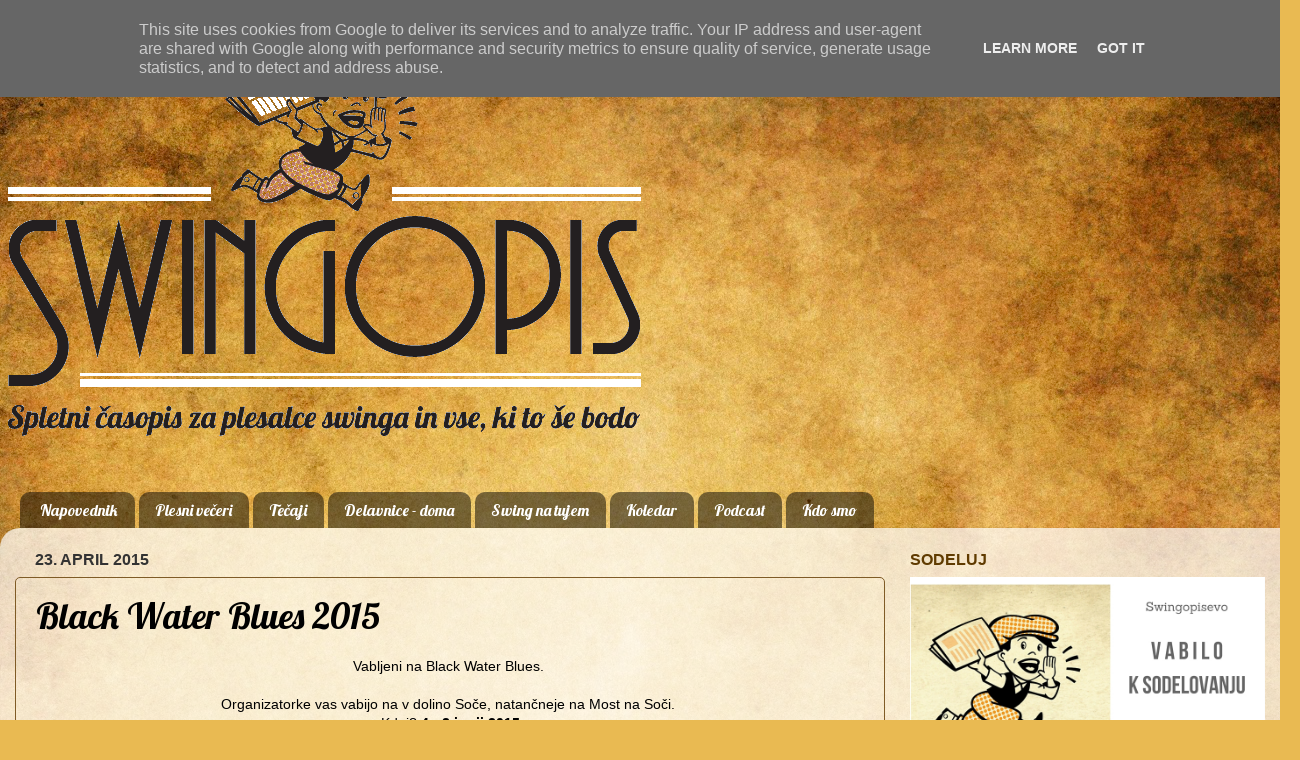

--- FILE ---
content_type: text/html; charset=UTF-8
request_url: http://www.swingopis.si/2015/04/black-water-blues-2015.html
body_size: 15684
content:
<!DOCTYPE html>
<html class='v2' dir='ltr' lang='sl'>
<head>
<link href='https://www.blogger.com/static/v1/widgets/335934321-css_bundle_v2.css' rel='stylesheet' type='text/css'/>
<meta content='width=1100' name='viewport'/>
<meta content='text/html; charset=UTF-8' http-equiv='Content-Type'/>
<meta content='blogger' name='generator'/>
<link href='http://www.swingopis.si/favicon.ico' rel='icon' type='image/x-icon'/>
<link href='http://www.swingopis.si/2015/04/black-water-blues-2015.html' rel='canonical'/>
<link rel="alternate" type="application/atom+xml" title="SwingOpis - Atom" href="http://www.swingopis.si/feeds/posts/default" />
<link rel="alternate" type="application/rss+xml" title="SwingOpis - RSS" href="http://www.swingopis.si/feeds/posts/default?alt=rss" />
<link rel="service.post" type="application/atom+xml" title="SwingOpis - Atom" href="https://www.blogger.com/feeds/3215178370695228545/posts/default" />

<link rel="alternate" type="application/atom+xml" title="SwingOpis - Atom" href="http://www.swingopis.si/feeds/3779119645544464546/comments/default" />
<!--Can't find substitution for tag [blog.ieCssRetrofitLinks]-->
<link href='https://blogger.googleusercontent.com/img/b/R29vZ2xl/AVvXsEgJwJtA9R7jnltG8rH4bJVb6eTh2DoZh2WJbhd910lEYHabRBtVBPPpwCxVOLL8nE72iRQdyId3J5uUFGZo5oCeENyySQKSnKOiifjL8jC3TiRYLwFKsOIVndi5K9CLRwOK8J9_rvFZ_uk/s1600/bwb2015.jpg' rel='image_src'/>
<meta content='http://www.swingopis.si/2015/04/black-water-blues-2015.html' property='og:url'/>
<meta content='Black Water Blues 2015' property='og:title'/>
<meta content=' Vabljeni na Black Water Blues.      Organizatorke vas vabijo na v dolino Soče, natančneje na Most na Soči.    Kdaj? 4.- 8.junij 2015   Regi...' property='og:description'/>
<meta content='https://blogger.googleusercontent.com/img/b/R29vZ2xl/AVvXsEgJwJtA9R7jnltG8rH4bJVb6eTh2DoZh2WJbhd910lEYHabRBtVBPPpwCxVOLL8nE72iRQdyId3J5uUFGZo5oCeENyySQKSnKOiifjL8jC3TiRYLwFKsOIVndi5K9CLRwOK8J9_rvFZ_uk/w1200-h630-p-k-no-nu/bwb2015.jpg' property='og:image'/>
<title>SwingOpis: Black Water Blues 2015</title>
<style type='text/css'>@font-face{font-family:'Lobster';font-style:normal;font-weight:400;font-display:swap;src:url(//fonts.gstatic.com/s/lobster/v32/neILzCirqoswsqX9zo-mM4MwWJXNqA.woff2)format('woff2');unicode-range:U+0460-052F,U+1C80-1C8A,U+20B4,U+2DE0-2DFF,U+A640-A69F,U+FE2E-FE2F;}@font-face{font-family:'Lobster';font-style:normal;font-weight:400;font-display:swap;src:url(//fonts.gstatic.com/s/lobster/v32/neILzCirqoswsqX9zoamM4MwWJXNqA.woff2)format('woff2');unicode-range:U+0301,U+0400-045F,U+0490-0491,U+04B0-04B1,U+2116;}@font-face{font-family:'Lobster';font-style:normal;font-weight:400;font-display:swap;src:url(//fonts.gstatic.com/s/lobster/v32/neILzCirqoswsqX9zo2mM4MwWJXNqA.woff2)format('woff2');unicode-range:U+0102-0103,U+0110-0111,U+0128-0129,U+0168-0169,U+01A0-01A1,U+01AF-01B0,U+0300-0301,U+0303-0304,U+0308-0309,U+0323,U+0329,U+1EA0-1EF9,U+20AB;}@font-face{font-family:'Lobster';font-style:normal;font-weight:400;font-display:swap;src:url(//fonts.gstatic.com/s/lobster/v32/neILzCirqoswsqX9zoymM4MwWJXNqA.woff2)format('woff2');unicode-range:U+0100-02BA,U+02BD-02C5,U+02C7-02CC,U+02CE-02D7,U+02DD-02FF,U+0304,U+0308,U+0329,U+1D00-1DBF,U+1E00-1E9F,U+1EF2-1EFF,U+2020,U+20A0-20AB,U+20AD-20C0,U+2113,U+2C60-2C7F,U+A720-A7FF;}@font-face{font-family:'Lobster';font-style:normal;font-weight:400;font-display:swap;src:url(//fonts.gstatic.com/s/lobster/v32/neILzCirqoswsqX9zoKmM4MwWJU.woff2)format('woff2');unicode-range:U+0000-00FF,U+0131,U+0152-0153,U+02BB-02BC,U+02C6,U+02DA,U+02DC,U+0304,U+0308,U+0329,U+2000-206F,U+20AC,U+2122,U+2191,U+2193,U+2212,U+2215,U+FEFF,U+FFFD;}</style>
<style id='page-skin-1' type='text/css'><!--
/*-----------------------------------------------
Blogger Template Style
Name:     Picture Window
Designer: Blogger
URL:      www.blogger.com
----------------------------------------------- */
/* Content
----------------------------------------------- */
body {
font: normal normal 14px 'Trebuchet MS', Trebuchet, sans-serif;
color: #000000;
background: #e9ba52 url(http://themes.googleusercontent.com/image?id=0BwVBOzw_-hbMN2IwNWVhMDktYzNlYy00MGY2LWI5MTYtMTQ2ZTRkMmI3YTE1) repeat fixed top center /* Credit: mammuth (http://www.istockphoto.com/googleimages.php?id=10364914&platform=blogger) */;
}
html body .region-inner {
min-width: 0;
max-width: 100%;
width: auto;
}
.content-outer {
font-size: 90%;
}
a:link {
text-decoration:none;
color: #990000;
}
a:visited {
text-decoration:none;
color: #990000;
}
a:hover {
text-decoration:underline;
color: #ffb84d;
}
.content-outer {
background: transparent none repeat scroll top left;
-moz-border-radius: 0;
-webkit-border-radius: 0;
-goog-ms-border-radius: 0;
border-radius: 0;
-moz-box-shadow: 0 0 0 rgba(0, 0, 0, .15);
-webkit-box-shadow: 0 0 0 rgba(0, 0, 0, .15);
-goog-ms-box-shadow: 0 0 0 rgba(0, 0, 0, .15);
box-shadow: 0 0 0 rgba(0, 0, 0, .15);
margin: 20px auto;
}
.content-inner {
padding: 0;
}
/* Header
----------------------------------------------- */
.header-outer {
background: transparent none repeat-x scroll top left;
_background-image: none;
color: #000000;
-moz-border-radius: 0;
-webkit-border-radius: 0;
-goog-ms-border-radius: 0;
border-radius: 0;
}
.Header img, .Header #header-inner {
-moz-border-radius: 0;
-webkit-border-radius: 0;
-goog-ms-border-radius: 0;
border-radius: 0;
}
.header-inner .Header .titlewrapper,
.header-inner .Header .descriptionwrapper {
padding-left: 0;
padding-right: 0;
}
.Header h1 {
font: normal normal 36px Arial, Tahoma, Helvetica, FreeSans, sans-serif;
text-shadow: 1px 1px 3px rgba(0, 0, 0, 0.3);
}
.Header h1 a {
color: #000000;
}
.Header .description {
font-size: 130%;
}
/* Tabs
----------------------------------------------- */
.tabs-inner {
margin: .5em 20px 0;
padding: 0;
}
.tabs-inner .section {
margin: 0;
}
.tabs-inner .widget ul {
padding: 0;
background: transparent none repeat scroll bottom;
-moz-border-radius: 0;
-webkit-border-radius: 0;
-goog-ms-border-radius: 0;
border-radius: 0;
}
.tabs-inner .widget li {
border: none;
}
.tabs-inner .widget li a {
display: inline-block;
padding: .5em 1em;
margin-right: .25em;
color: #ffffff;
font: normal normal 16px Lobster;
-moz-border-radius: 10px 10px 0 0;
-webkit-border-top-left-radius: 10px;
-webkit-border-top-right-radius: 10px;
-goog-ms-border-radius: 10px 10px 0 0;
border-radius: 10px 10px 0 0;
background: transparent url(https://resources.blogblog.com/blogblog/data/1kt/transparent/black50.png) repeat scroll top left;
border-right: 1px solid transparent;
}
.tabs-inner .widget li:first-child a {
padding-left: 1.25em;
-moz-border-radius-topleft: 10px;
-moz-border-radius-bottomleft: 0;
-webkit-border-top-left-radius: 10px;
-webkit-border-bottom-left-radius: 0;
-goog-ms-border-top-left-radius: 10px;
-goog-ms-border-bottom-left-radius: 0;
border-top-left-radius: 10px;
border-bottom-left-radius: 0;
}
.tabs-inner .widget li.selected a,
.tabs-inner .widget li a:hover {
position: relative;
z-index: 1;
background: #7f5b26 url(https://resources.blogblog.com/blogblog/data/1kt/transparent/white80.png) repeat scroll bottom;
color: #000000;
-moz-box-shadow: 0 0 3px rgba(0, 0, 0, .15);
-webkit-box-shadow: 0 0 3px rgba(0, 0, 0, .15);
-goog-ms-box-shadow: 0 0 3px rgba(0, 0, 0, .15);
box-shadow: 0 0 3px rgba(0, 0, 0, .15);
}
/* Headings
----------------------------------------------- */
h2 {
font: normal bold 16px 'Trebuchet MS', Trebuchet, sans-serif;
text-transform: uppercase;
color: #603b00;
margin: .5em 0;
}
/* Main
----------------------------------------------- */
.main-outer {
background: transparent url(https://resources.blogblog.com/blogblog/data/1kt/transparent/white80.png) repeat scroll top left;
-moz-border-radius: 20px 20px 0 0;
-webkit-border-top-left-radius: 20px;
-webkit-border-top-right-radius: 20px;
-webkit-border-bottom-left-radius: 0;
-webkit-border-bottom-right-radius: 0;
-goog-ms-border-radius: 20px 20px 0 0;
border-radius: 20px 20px 0 0;
-moz-box-shadow: 0 1px 3px rgba(0, 0, 0, .15);
-webkit-box-shadow: 0 1px 3px rgba(0, 0, 0, .15);
-goog-ms-box-shadow: 0 1px 3px rgba(0, 0, 0, .15);
box-shadow: 0 1px 3px rgba(0, 0, 0, .15);
}
.main-inner {
padding: 15px 20px 20px;
}
.main-inner .column-center-inner {
padding: 0 0;
}
.main-inner .column-left-inner {
padding-left: 0;
}
.main-inner .column-right-inner {
padding-right: 0;
}
/* Posts
----------------------------------------------- */
h3.post-title {
margin: 0;
font: normal normal 36px Lobster;
}
.comments h4 {
margin: 1em 0 0;
font: normal normal 36px Lobster;
}
.date-header span {
color: #333333;
}
.post-outer {
background-color: transparent;
border: solid 1px #7f5b26;
-moz-border-radius: 5px;
-webkit-border-radius: 5px;
border-radius: 5px;
-goog-ms-border-radius: 5px;
padding: 15px 20px;
margin: 0 -20px 20px;
}
.post-body {
line-height: 1.4;
font-size: 110%;
position: relative;
}
.post-header {
margin: 0 0 1.5em;
color: #745d29;
line-height: 1.6;
}
.post-footer {
margin: .5em 0 0;
color: #745d29;
line-height: 1.6;
}
#blog-pager {
font-size: 140%
}
#comments .comment-author {
padding-top: 1.5em;
border-top: dashed 1px #ccc;
border-top: dashed 1px rgba(128, 128, 128, .5);
background-position: 0 1.5em;
}
#comments .comment-author:first-child {
padding-top: 0;
border-top: none;
}
.avatar-image-container {
margin: .2em 0 0;
}
/* Comments
----------------------------------------------- */
.comments .comments-content .icon.blog-author {
background-repeat: no-repeat;
background-image: url([data-uri]);
}
.comments .comments-content .loadmore a {
border-top: 1px solid #ffb84d;
border-bottom: 1px solid #ffb84d;
}
.comments .continue {
border-top: 2px solid #ffb84d;
}
/* Widgets
----------------------------------------------- */
.widget ul, .widget #ArchiveList ul.flat {
padding: 0;
list-style: none;
}
.widget ul li, .widget #ArchiveList ul.flat li {
border-top: dashed 1px #ccc;
border-top: dashed 1px rgba(128, 128, 128, .5);
}
.widget ul li:first-child, .widget #ArchiveList ul.flat li:first-child {
border-top: none;
}
.widget .post-body ul {
list-style: disc;
}
.widget .post-body ul li {
border: none;
}
/* Footer
----------------------------------------------- */
.footer-outer {
color:#c17700;
background: transparent url(https://resources.blogblog.com/blogblog/data/1kt/transparent/black50.png) repeat scroll top left;
-moz-border-radius: 0 0 20px 20px;
-webkit-border-top-left-radius: 0;
-webkit-border-top-right-radius: 0;
-webkit-border-bottom-left-radius: 20px;
-webkit-border-bottom-right-radius: 20px;
-goog-ms-border-radius: 0 0 20px 20px;
border-radius: 0 0 20px 20px;
-moz-box-shadow: 0 1px 3px rgba(0, 0, 0, .15);
-webkit-box-shadow: 0 1px 3px rgba(0, 0, 0, .15);
-goog-ms-box-shadow: 0 1px 3px rgba(0, 0, 0, .15);
box-shadow: 0 1px 3px rgba(0, 0, 0, .15);
}
.footer-inner {
padding: 10px 20px 20px;
}
.footer-outer a {
color: #000000;
}
.footer-outer a:visited {
color: #7f5b26;
}
.footer-outer a:hover {
color: #e9a206;
}
.footer-outer .widget h2 {
color: #000000;
}
/* Mobile
----------------------------------------------- */
html body.mobile {
height: auto;
}
html body.mobile {
min-height: 480px;
background-size: 100% auto;
}
.mobile .body-fauxcolumn-outer {
background: transparent none repeat scroll top left;
}
html .mobile .mobile-date-outer, html .mobile .blog-pager {
border-bottom: none;
background: transparent url(https://resources.blogblog.com/blogblog/data/1kt/transparent/white80.png) repeat scroll top left;
margin-bottom: 10px;
}
.mobile .date-outer {
background: transparent url(https://resources.blogblog.com/blogblog/data/1kt/transparent/white80.png) repeat scroll top left;
}
.mobile .header-outer, .mobile .main-outer,
.mobile .post-outer, .mobile .footer-outer {
-moz-border-radius: 0;
-webkit-border-radius: 0;
-goog-ms-border-radius: 0;
border-radius: 0;
}
.mobile .content-outer,
.mobile .main-outer,
.mobile .post-outer {
background: inherit;
border: none;
}
.mobile .content-outer {
font-size: 100%;
}
.mobile-link-button {
background-color: #990000;
}
.mobile-link-button a:link, .mobile-link-button a:visited {
color: transparent;
}
.mobile-index-contents {
color: #000000;
}
.mobile .tabs-inner .PageList .widget-content {
background: #7f5b26 url(https://resources.blogblog.com/blogblog/data/1kt/transparent/white80.png) repeat scroll bottom;
color: #000000;
}
.mobile .tabs-inner .PageList .widget-content .pagelist-arrow {
border-left: 1px solid transparent;
}

--></style>
<style id='template-skin-1' type='text/css'><!--
body {
min-width: 1300px;
}
.content-outer, .content-fauxcolumn-outer, .region-inner {
min-width: 1300px;
max-width: 1300px;
_width: 1300px;
}
.main-inner .columns {
padding-left: 0px;
padding-right: 400px;
}
.main-inner .fauxcolumn-center-outer {
left: 0px;
right: 400px;
/* IE6 does not respect left and right together */
_width: expression(this.parentNode.offsetWidth -
parseInt("0px") -
parseInt("400px") + 'px');
}
.main-inner .fauxcolumn-left-outer {
width: 0px;
}
.main-inner .fauxcolumn-right-outer {
width: 400px;
}
.main-inner .column-left-outer {
width: 0px;
right: 100%;
margin-left: -0px;
}
.main-inner .column-right-outer {
width: 400px;
margin-right: -400px;
}
#layout {
min-width: 0;
}
#layout .content-outer {
min-width: 0;
width: 800px;
}
#layout .region-inner {
min-width: 0;
width: auto;
}
body#layout div.add_widget {
padding: 8px;
}
body#layout div.add_widget a {
margin-left: 32px;
}
--></style>
<style>
    body {background-image:url(http\:\/\/themes.googleusercontent.com\/image?id=0BwVBOzw_-hbMN2IwNWVhMDktYzNlYy00MGY2LWI5MTYtMTQ2ZTRkMmI3YTE1);}
    
@media (max-width: 200px) { body {background-image:url(http\:\/\/themes.googleusercontent.com\/image?id=0BwVBOzw_-hbMN2IwNWVhMDktYzNlYy00MGY2LWI5MTYtMTQ2ZTRkMmI3YTE1&options=w200);}}
@media (max-width: 400px) and (min-width: 201px) { body {background-image:url(http\:\/\/themes.googleusercontent.com\/image?id=0BwVBOzw_-hbMN2IwNWVhMDktYzNlYy00MGY2LWI5MTYtMTQ2ZTRkMmI3YTE1&options=w400);}}
@media (max-width: 800px) and (min-width: 401px) { body {background-image:url(http\:\/\/themes.googleusercontent.com\/image?id=0BwVBOzw_-hbMN2IwNWVhMDktYzNlYy00MGY2LWI5MTYtMTQ2ZTRkMmI3YTE1&options=w800);}}
@media (max-width: 1200px) and (min-width: 801px) { body {background-image:url(http\:\/\/themes.googleusercontent.com\/image?id=0BwVBOzw_-hbMN2IwNWVhMDktYzNlYy00MGY2LWI5MTYtMTQ2ZTRkMmI3YTE1&options=w1200);}}
/* Last tag covers anything over one higher than the previous max-size cap. */
@media (min-width: 1201px) { body {background-image:url(http\:\/\/themes.googleusercontent.com\/image?id=0BwVBOzw_-hbMN2IwNWVhMDktYzNlYy00MGY2LWI5MTYtMTQ2ZTRkMmI3YTE1&options=w1600);}}
  </style>
<script type='text/javascript'>
        (function(i,s,o,g,r,a,m){i['GoogleAnalyticsObject']=r;i[r]=i[r]||function(){
        (i[r].q=i[r].q||[]).push(arguments)},i[r].l=1*new Date();a=s.createElement(o),
        m=s.getElementsByTagName(o)[0];a.async=1;a.src=g;m.parentNode.insertBefore(a,m)
        })(window,document,'script','https://www.google-analytics.com/analytics.js','ga');
        ga('create', 'UA-29876005-1', 'auto', 'blogger');
        ga('blogger.send', 'pageview');
      </script>
<link href='https://www.blogger.com/dyn-css/authorization.css?targetBlogID=3215178370695228545&amp;zx=dd007897-a0bc-44fd-a499-47d91af15cde' media='none' onload='if(media!=&#39;all&#39;)media=&#39;all&#39;' rel='stylesheet'/><noscript><link href='https://www.blogger.com/dyn-css/authorization.css?targetBlogID=3215178370695228545&amp;zx=dd007897-a0bc-44fd-a499-47d91af15cde' rel='stylesheet'/></noscript>
<meta name='google-adsense-platform-account' content='ca-host-pub-1556223355139109'/>
<meta name='google-adsense-platform-domain' content='blogspot.com'/>

<script type="text/javascript" language="javascript">
  // Supply ads personalization default for EEA readers
  // See https://www.blogger.com/go/adspersonalization
  adsbygoogle = window.adsbygoogle || [];
  if (typeof adsbygoogle.requestNonPersonalizedAds === 'undefined') {
    adsbygoogle.requestNonPersonalizedAds = 1;
  }
</script>


</head>
<body class='loading variant-open'>
<div class='navbar section' id='navbar' name='Vrstica za krmarjenje'><div class='widget Navbar' data-version='1' id='Navbar1'><script type="text/javascript">
    function setAttributeOnload(object, attribute, val) {
      if(window.addEventListener) {
        window.addEventListener('load',
          function(){ object[attribute] = val; }, false);
      } else {
        window.attachEvent('onload', function(){ object[attribute] = val; });
      }
    }
  </script>
<div id="navbar-iframe-container"></div>
<script type="text/javascript" src="https://apis.google.com/js/platform.js"></script>
<script type="text/javascript">
      gapi.load("gapi.iframes:gapi.iframes.style.bubble", function() {
        if (gapi.iframes && gapi.iframes.getContext) {
          gapi.iframes.getContext().openChild({
              url: 'https://www.blogger.com/navbar/3215178370695228545?po\x3d3779119645544464546\x26origin\x3dhttp://www.swingopis.si',
              where: document.getElementById("navbar-iframe-container"),
              id: "navbar-iframe"
          });
        }
      });
    </script><script type="text/javascript">
(function() {
var script = document.createElement('script');
script.type = 'text/javascript';
script.src = '//pagead2.googlesyndication.com/pagead/js/google_top_exp.js';
var head = document.getElementsByTagName('head')[0];
if (head) {
head.appendChild(script);
}})();
</script>
</div></div>
<div class='body-fauxcolumns'>
<div class='fauxcolumn-outer body-fauxcolumn-outer'>
<div class='cap-top'>
<div class='cap-left'></div>
<div class='cap-right'></div>
</div>
<div class='fauxborder-left'>
<div class='fauxborder-right'></div>
<div class='fauxcolumn-inner'>
</div>
</div>
<div class='cap-bottom'>
<div class='cap-left'></div>
<div class='cap-right'></div>
</div>
</div>
</div>
<div class='content'>
<div class='content-fauxcolumns'>
<div class='fauxcolumn-outer content-fauxcolumn-outer'>
<div class='cap-top'>
<div class='cap-left'></div>
<div class='cap-right'></div>
</div>
<div class='fauxborder-left'>
<div class='fauxborder-right'></div>
<div class='fauxcolumn-inner'>
</div>
</div>
<div class='cap-bottom'>
<div class='cap-left'></div>
<div class='cap-right'></div>
</div>
</div>
</div>
<div class='content-outer'>
<div class='content-cap-top cap-top'>
<div class='cap-left'></div>
<div class='cap-right'></div>
</div>
<div class='fauxborder-left content-fauxborder-left'>
<div class='fauxborder-right content-fauxborder-right'></div>
<div class='content-inner'>
<header>
<div class='header-outer'>
<div class='header-cap-top cap-top'>
<div class='cap-left'></div>
<div class='cap-right'></div>
</div>
<div class='fauxborder-left header-fauxborder-left'>
<div class='fauxborder-right header-fauxborder-right'></div>
<div class='region-inner header-inner'>
<div class='header section' id='header' name='Glava'><div class='widget Header' data-version='1' id='Header1'>
<div id='header-inner'>
<a href='http://www.swingopis.si/' style='display: block'>
<img alt='SwingOpis' height='436px; ' id='Header1_headerimg' src='https://blogger.googleusercontent.com/img/b/R29vZ2xl/AVvXsEjXerQVIFTZO6sY1XSE7kcQO14gZvw0j8AK_jMZhprV9Av9BHfmEP4qNx9dpGRX9avm9HNYc5Jiwv3P1QvPDBdDMzR4sJCmmIPh1VXFUq-orlUtJVoA9jUgHKSzIKjLgUjwDk58f6CvxU0/s1600/swingopis_pasica_2%25283%2529.gif' style='display: block' width='650px; '/>
</a>
</div>
</div></div>
</div>
</div>
<div class='header-cap-bottom cap-bottom'>
<div class='cap-left'></div>
<div class='cap-right'></div>
</div>
</div>
</header>
<div class='tabs-outer'>
<div class='tabs-cap-top cap-top'>
<div class='cap-left'></div>
<div class='cap-right'></div>
</div>
<div class='fauxborder-left tabs-fauxborder-left'>
<div class='fauxborder-right tabs-fauxborder-right'></div>
<div class='region-inner tabs-inner'>
<div class='tabs section' id='crosscol' name='Območje vseh stolpcev'><div class='widget PageList' data-version='1' id='PageList1'>
<h2>Pages</h2>
<div class='widget-content'>
<ul>
<li>
<a href='http://www.swingopis.si/p/napovednik.html'>Napovednik</a>
</li>
<li>
<a href='http://www.swingopis.si/p/kje-lahko-plesem.html'>Plesni večeri</a>
</li>
<li>
<a href='http://www.swingopis.si/p/tecaji.html'>Tečaji</a>
</li>
<li>
<a href='http://www.swingopis.si/p/delavnice-doma.html'>Delavnice - doma</a>
</li>
<li>
<a href='http://www.swingopis.si/p/delavnice-tujina.html'>Swing na tujem</a>
</li>
<li>
<a href='http://www.swingopis.si/p/koledar.html'>Koledar</a>
</li>
<li>
<a href='http://www.swingopis.si/p/blog-page.html'>Podcast</a>
</li>
<li>
<a href='http://www.swingopis.si/p/kdo-smo.html'>Kdo smo</a>
</li>
</ul>
<div class='clear'></div>
</div>
</div></div>
<div class='tabs no-items section' id='crosscol-overflow' name='Cross-Column 2'></div>
</div>
</div>
<div class='tabs-cap-bottom cap-bottom'>
<div class='cap-left'></div>
<div class='cap-right'></div>
</div>
</div>
<div class='main-outer'>
<div class='main-cap-top cap-top'>
<div class='cap-left'></div>
<div class='cap-right'></div>
</div>
<div class='fauxborder-left main-fauxborder-left'>
<div class='fauxborder-right main-fauxborder-right'></div>
<div class='region-inner main-inner'>
<div class='columns fauxcolumns'>
<div class='fauxcolumn-outer fauxcolumn-center-outer'>
<div class='cap-top'>
<div class='cap-left'></div>
<div class='cap-right'></div>
</div>
<div class='fauxborder-left'>
<div class='fauxborder-right'></div>
<div class='fauxcolumn-inner'>
</div>
</div>
<div class='cap-bottom'>
<div class='cap-left'></div>
<div class='cap-right'></div>
</div>
</div>
<div class='fauxcolumn-outer fauxcolumn-left-outer'>
<div class='cap-top'>
<div class='cap-left'></div>
<div class='cap-right'></div>
</div>
<div class='fauxborder-left'>
<div class='fauxborder-right'></div>
<div class='fauxcolumn-inner'>
</div>
</div>
<div class='cap-bottom'>
<div class='cap-left'></div>
<div class='cap-right'></div>
</div>
</div>
<div class='fauxcolumn-outer fauxcolumn-right-outer'>
<div class='cap-top'>
<div class='cap-left'></div>
<div class='cap-right'></div>
</div>
<div class='fauxborder-left'>
<div class='fauxborder-right'></div>
<div class='fauxcolumn-inner'>
</div>
</div>
<div class='cap-bottom'>
<div class='cap-left'></div>
<div class='cap-right'></div>
</div>
</div>
<!-- corrects IE6 width calculation -->
<div class='columns-inner'>
<div class='column-center-outer'>
<div class='column-center-inner'>
<div class='main section' id='main' name='Glavna'><div class='widget Blog' data-version='1' id='Blog1'>
<div class='blog-posts hfeed'>

          <div class="date-outer">
        
<h2 class='date-header'><span>23. april 2015</span></h2>

          <div class="date-posts">
        
<div class='post-outer'>
<div class='post hentry uncustomized-post-template' itemprop='blogPost' itemscope='itemscope' itemtype='http://schema.org/BlogPosting'>
<meta content='https://blogger.googleusercontent.com/img/b/R29vZ2xl/AVvXsEgJwJtA9R7jnltG8rH4bJVb6eTh2DoZh2WJbhd910lEYHabRBtVBPPpwCxVOLL8nE72iRQdyId3J5uUFGZo5oCeENyySQKSnKOiifjL8jC3TiRYLwFKsOIVndi5K9CLRwOK8J9_rvFZ_uk/s1600/bwb2015.jpg' itemprop='image_url'/>
<meta content='3215178370695228545' itemprop='blogId'/>
<meta content='3779119645544464546' itemprop='postId'/>
<a name='3779119645544464546'></a>
<h3 class='post-title entry-title' itemprop='name'>
Black Water Blues 2015
</h3>
<div class='post-header'>
<div class='post-header-line-1'></div>
</div>
<div class='post-body entry-content' id='post-body-3779119645544464546' itemprop='description articleBody'>
<div style="text-align: center;">
<span style="font-family: &quot;Trebuchet MS&quot;,sans-serif;">Vabljeni na Black Water Blues.&nbsp;</span></div>
<div style="text-align: center;">
<span style="font-family: &quot;Trebuchet MS&quot;,sans-serif;"><br /></span></div>
<div style="text-align: center;">
<span style="font-family: &quot;Trebuchet MS&quot;,sans-serif;">Organizatorke vas vabijo na v dolino Soče, natančneje na Most na Soči.&nbsp;</span></div>
<div style="text-align: center;">
<span style="font-family: &quot;Trebuchet MS&quot;,sans-serif;">Kdaj? <b>4.- 8.junij 2015</b></span><br />
<br />
<span style="font-family: &quot;Trebuchet MS&quot;,sans-serif;"><a href="http://www.blackwaterblues.com/registration.html" target="_blank">Registracija</a> je odprta.<b> </b></span></div>
<div style="text-align: center;">
<span style="font-family: &quot;Trebuchet MS&quot;,sans-serif;"><br /></span></div>
<div class="separator" style="clear: both; text-align: center;">
<span style="font-family: &quot;Trebuchet MS&quot;,sans-serif;"><a href="https://www.facebook.com/events/831914120185956/" target="_blank"><img alt="https://www.facebook.com/events/831914120185956/" border="0" height="218" src="https://blogger.googleusercontent.com/img/b/R29vZ2xl/AVvXsEgJwJtA9R7jnltG8rH4bJVb6eTh2DoZh2WJbhd910lEYHabRBtVBPPpwCxVOLL8nE72iRQdyId3J5uUFGZo5oCeENyySQKSnKOiifjL8jC3TiRYLwFKsOIVndi5K9CLRwOK8J9_rvFZ_uk/s1600/bwb2015.jpg" width="640" /></a></span></div>
<div style="text-align: center;">
<br /></div>
<div style='clear: both;'></div>
</div>
<div class='post-footer'>
<div class='post-footer-line post-footer-line-1'>
<span class='post-author vcard'>
Avtor
<span class='fn' itemprop='author' itemscope='itemscope' itemtype='http://schema.org/Person'>
<meta content='https://www.blogger.com/profile/04480983270439682646' itemprop='url'/>
<a class='g-profile' href='https://www.blogger.com/profile/04480983270439682646' rel='author' title='author profile'>
<span itemprop='name'>swingopis</span>
</a>
</span>
</span>
<span class='post-timestamp'>
</span>
<span class='post-comment-link'>
</span>
<span class='post-icons'>
<span class='item-action'>
<a href='https://www.blogger.com/email-post/3215178370695228545/3779119645544464546' title='E-pošlji objavo'>
<img alt='' class='icon-action' height='13' src='https://resources.blogblog.com/img/icon18_email.gif' width='18'/>
</a>
</span>
<span class='item-control blog-admin pid-1586113208'>
<a href='https://www.blogger.com/post-edit.g?blogID=3215178370695228545&postID=3779119645544464546&from=pencil' title='Urejanje objav'>
<img alt='' class='icon-action' height='18' src='https://resources.blogblog.com/img/icon18_edit_allbkg.gif' width='18'/>
</a>
</span>
</span>
<div class='post-share-buttons goog-inline-block'>
<a class='goog-inline-block share-button sb-email' href='https://www.blogger.com/share-post.g?blogID=3215178370695228545&postID=3779119645544464546&target=email' target='_blank' title='Pošlji objavo po e-pošti'><span class='share-button-link-text'>Pošlji objavo po e-pošti</span></a><a class='goog-inline-block share-button sb-blog' href='https://www.blogger.com/share-post.g?blogID=3215178370695228545&postID=3779119645544464546&target=blog' onclick='window.open(this.href, "_blank", "height=270,width=475"); return false;' target='_blank' title='BlogThis!'><span class='share-button-link-text'>BlogThis!</span></a><a class='goog-inline-block share-button sb-twitter' href='https://www.blogger.com/share-post.g?blogID=3215178370695228545&postID=3779119645544464546&target=twitter' target='_blank' title='Deli v omrežju X'><span class='share-button-link-text'>Deli v omrežju X</span></a><a class='goog-inline-block share-button sb-facebook' href='https://www.blogger.com/share-post.g?blogID=3215178370695228545&postID=3779119645544464546&target=facebook' onclick='window.open(this.href, "_blank", "height=430,width=640"); return false;' target='_blank' title='Skupna raba v storitvi Facebook'><span class='share-button-link-text'>Skupna raba v storitvi Facebook</span></a><a class='goog-inline-block share-button sb-pinterest' href='https://www.blogger.com/share-post.g?blogID=3215178370695228545&postID=3779119645544464546&target=pinterest' target='_blank' title='Deli na spletnem mestu Pinterest'><span class='share-button-link-text'>Deli na spletnem mestu Pinterest</span></a>
</div>
</div>
<div class='post-footer-line post-footer-line-2'>
<span class='post-labels'>
Oznake:
<a href='http://www.swingopis.si/search/label/festivali%20doma' rel='tag'>festivali doma</a>,
<a href='http://www.swingopis.si/search/label/KJe%20lahko%20ple%C5%A1em%20-%20doma%3F' rel='tag'>KJe lahko plešem - doma?</a>
</span>
</div>
<div class='post-footer-line post-footer-line-3'>
<span class='post-location'>
</span>
</div>
</div>
</div>
<div class='comments' id='comments'>
<a name='comments'></a>
<h4>Ni komentarjev:</h4>
<div id='Blog1_comments-block-wrapper'>
<dl class='avatar-comment-indent' id='comments-block'>
</dl>
</div>
<p class='comment-footer'>
<div class='comment-form'>
<a name='comment-form'></a>
<h4 id='comment-post-message'>Objavite komentar</h4>
<p>
</p>
<a href='https://www.blogger.com/comment/frame/3215178370695228545?po=3779119645544464546&hl=sl&saa=85391&origin=http://www.swingopis.si' id='comment-editor-src'></a>
<iframe allowtransparency='true' class='blogger-iframe-colorize blogger-comment-from-post' frameborder='0' height='410px' id='comment-editor' name='comment-editor' src='' width='100%'></iframe>
<script src='https://www.blogger.com/static/v1/jsbin/2830521187-comment_from_post_iframe.js' type='text/javascript'></script>
<script type='text/javascript'>
      BLOG_CMT_createIframe('https://www.blogger.com/rpc_relay.html');
    </script>
</div>
</p>
</div>
</div>

        </div></div>
      
</div>
<div class='blog-pager' id='blog-pager'>
<span id='blog-pager-newer-link'>
<a class='blog-pager-newer-link' href='http://www.swingopis.si/2015/04/festival-spomladanski-sarm.html' id='Blog1_blog-pager-newer-link' title='Novejša objava'>Novejša objava</a>
</span>
<span id='blog-pager-older-link'>
<a class='blog-pager-older-link' href='http://www.swingopis.si/2015/04/poceni-skafi-na-presercu.html' id='Blog1_blog-pager-older-link' title='Starejša objava'>Starejša objava</a>
</span>
<a class='home-link' href='http://www.swingopis.si/'>Domov</a>
</div>
<div class='clear'></div>
<div class='post-feeds'>
<div class='feed-links'>
Naročite se na:
<a class='feed-link' href='http://www.swingopis.si/feeds/3779119645544464546/comments/default' target='_blank' type='application/atom+xml'>Objavi komentarje (Atom)</a>
</div>
</div>
</div></div>
</div>
</div>
<div class='column-left-outer'>
<div class='column-left-inner'>
<aside>
</aside>
</div>
</div>
<div class='column-right-outer'>
<div class='column-right-inner'>
<aside>
<div class='sidebar section' id='sidebar-right-1'><div class='widget Image' data-version='1' id='Image2'>
<h2>Sodeluj</h2>
<div class='widget-content'>
<a href='http://www.swingopis.si/2016/06/vabilo-k-sodelovanju.html'>
<img alt='Sodeluj' height='197' id='Image2_img' src='https://blogger.googleusercontent.com/img/b/R29vZ2xl/AVvXsEhInAOBgs2lOp9eafTslx_f23K8b_iatlosCYKFVCTQxtdS3hvqYKVqQ04WbQPdJe6C5ImHXPrD_oMp3CHU9n7A1eH0GfWtyutJqgvO9JYCCcrOVIU4P1efntjpOOZB7MKYwpeCTvpTylo/s1600/vabilo+pas.jpg' width='355'/>
</a>
<br/>
</div>
<div class='clear'></div>
</div><div class='widget Image' data-version='1' id='Image3'>
<h2>Objave v Tedenskem napovedniku</h2>
<div class='widget-content'>
<img alt='Objave v Tedenskem napovedniku' height='197' id='Image3_img' src='https://blogger.googleusercontent.com/img/b/R29vZ2xl/AVvXsEjiTdRQDjMYtkla14Ui-I5ko6Nd8_sJ6Vqq9ZmfHhSxLG4FU11Zt-gBU3iiONBmPGAL4f74YhKBTw_Bsw6R8iEVNRVP4eqtDOF0CEKhri8B6jBD7_DvmmvQxNG5A5QdOTaUnX7T4A3fIKI/s355/kajdogaja.png' width='355'/>
<br/>
</div>
<div class='clear'></div>
</div><div class='widget Text' data-version='1' id='Text1'>
<h2 class='title'>Prijavi se ...</h2>
<div class='widget-content'>
na <a href="http://blogspot.us2.list-manage.com/subscribe?u=bf58723d30040f5e16e5c09ae&amp;id=57fcd40d4e">mailing listo</a>. Vsak ponedeljek pripravimo pregled prihajajočih dogodkov.<br/>
</div>
<div class='clear'></div>
</div><div class='widget Text' data-version='1' id='Text3'>
<h2 class='title'>Namigi za dober ples!</h2>
<div class='widget-content'>
<span style="FONT-STYLE: italic"><span style="COLOR: rgb(102,102,0)"><span style="FONT-WEIGHT: bold">"Plesalka ne pade daleč od plesalca."</span> (Dragan) <span style="font-weight: bold;"><br/>"A good leader knows how to follow." </span><span>Milo Tesselaar</span><span style="FONT-WEIGHT: bold"><br/>"Just let go and dance!"</span> (Dawn Hampton)<br/><br/></span></span><br/>Swing je zabaven in čudovit ples z različni zvrstmi ... Poglej spodaj.<br/><object height="250" width="300"><param name="movie" value="http://www.youtube.com/v/rmR95BMPgE8?fs=1&amp;hl=en_US&amp;color1=0x234900&amp;color2=0x4e9e00" /><param name="allowFullScreen" value="true" /><param name="allowscriptaccess" value="always" /><br/><br/><br/><embed src="http://www.youtube.com/v/rmR95BMPgE8?fs=1&amp;hl=en_US&amp;color1=0x234900&amp;color2=0x4e9e00" type="application/x-shockwave-flash" allowscriptaccess="always" allowfullscreen="true" height="250" width="300"></embed></object><br/><br/><iframe src="http://www.youtube.com/embed/QYno_v0KkUs" allowfullscreen="" frameborder="0" height="198" width="300"></iframe><br/><br/><iframe src="http://www.youtube.com/embed/F82aNRznvnk" frameborder="0" height="198" width="300"></iframe><br/><br/><iframe src="http://www.youtube.com/embed/ZZtFTSxCSOY" frameborder="0" height="198" width="300"></iframe><br/><br/><iframe src="http://www.youtube.com/embed/77MrmpTn5SE" frameborder="0" height="255" width="300"></iframe><br/><br/><object height="255" width="300"><param name="movie" value="http://www.youtube.com/v/kpXHuozugLQ?version=3&amp;hl=en_US&amp;rel=0" /><param name="allowFullScreen" value="true" /><param name="allowscriptaccess" value="always" /><embed src="http://www.youtube.com/v/kpXHuozugLQ?version=3&amp;hl=en_US&amp;rel=0" type="application/x-shockwave-flash" allowscriptaccess="always" allowfullscreen="true" height="255" width="300"></embed></object><br/><br/>
</div>
<div class='clear'></div>
</div><div class='widget HTML' data-version='1' id='HTML4'>
<h2 class='title'>Studio Dansa</h2>
<div class='widget-content'>
<div id="fb-root"></div>
<script>(function(d, s, id) {
  var js, fjs = d.getElementsByTagName(s)[0];
  if (d.getElementById(id)) {return;}
  js = d.createElement(s); js.id = id;
  js.src = "//connect.facebook.net/en_US/all.js#xfbml=1";
  fjs.parentNode.insertBefore(js, fjs);
}(document, 'script', 'facebook-jssdk'));</script><div class="fb-like" data-href="https://www.facebook.com/pages/Studio-Dansa/156484301059429" data-send="true" data-layout="button_count" data-width="450" data-show-faces="true" data-font="trebuchet ms"></div>
</div>
<div class='clear'></div>
</div><div class='widget HTML' data-version='1' id='HTML5'>
<h2 class='title'>Blues Dance Slovenia</h2>
<div class='widget-content'>
<div id="fb-root"></div>
<script>(function(d, s, id) {
  var js, fjs = d.getElementsByTagName(s)[0];
  if (d.getElementById(id)) {return;}
  js = d.createElement(s); js.id = id;
  js.src = "//connect.facebook.net/en_US/all.js#xfbml=1";
  fjs.parentNode.insertBefore(js, fjs);
}(document, 'script', 'facebook-jssdk'));</script><div class="fb-like" data-href="https://www.facebook.com/pages/Blues-Dance-Slovenia/221942941209075" data-send="true" data-layout="button_count" data-width="450" data-show-faces="true" data-font="trebuchet ms"></div>
</div>
<div class='clear'></div>
</div><div class='widget HTML' data-version='1' id='HTML6'>
<h2 class='title'>Balboa Slovenia</h2>
<div class='widget-content'>
<div id="fb-root"></div>
<script>(function(d, s, id) {
  var js, fjs = d.getElementsByTagName(s)[0];
  if (d.getElementById(id)) {return;}
  js = d.createElement(s); js.id = id;
  js.src = "//connect.facebook.net/en_US/all.js#xfbml=1";
  fjs.parentNode.insertBefore(js, fjs);
}(document, 'script', 'facebook-jssdk'));</script><div class="fb-like" data-href="https://www.facebook.com/BalboaSlovenia" data-send="true" data-layout="button_count" data-width="450" data-show-faces="true"></div>
</div>
<div class='clear'></div>
</div><div class='widget HTML' data-version='1' id='HTML7'>
<h2 class='title'>LSSF</h2>
<div class='widget-content'>
<div id="fb-root"></div>
<script>(function(d, s, id) {
  var js, fjs = d.getElementsByTagName(s)[0];
  if (d.getElementById(id)) {return;}
  js = d.createElement(s); js.id = id;
  js.src = "//connect.facebook.net/en_US/all.js#xfbml=1";
  fjs.parentNode.insertBefore(js, fjs);
}(document, 'script', 'facebook-jssdk'));</script><div class="fb-like" data-href="https://www.facebook.com/pages/Ljubljana-SweetSwing-Festival/62690504636" data-send="true" data-layout="button_count" data-width="450" data-show-faces="true" data-font="trebuchet ms"></div>
</div>
<div class='clear'></div>
</div><div class='widget Image' data-version='1' id='Image1'>
<h2>UTRINKI</h2>
<div class='widget-content'>
<img alt='UTRINKI' height='100' id='Image1_img' src='https://blogger.googleusercontent.com/img/b/R29vZ2xl/AVvXsEh4mBRGeWhzULoA95HliXafMpkx518NXK2Cf25-Y0dcrzbf9iYKE3G-zLE_9lB26Qw6qdkMpwzS4EjAUtjHZiKGRVnmlmbRQJJKeeoadYOUY8OPF_3owoxMpSKRb6rW2IrCobXMSNhZ6I4/s150/Harlem.jpg' width='150'/>
<br/>
<span class='caption'>Harlem 2012</span>
</div>
<div class='clear'></div>
</div><div class='widget Label' data-version='1' id='Label1'>
<h2>Rubrike</h2>
<div class='widget-content list-label-widget-content'>
<ul>
<li>
<a dir='ltr' href='http://www.swingopis.si/search/label/anketa'>anketa</a>
<span dir='ltr'>(7)</span>
</li>
<li>
<a dir='ltr' href='http://www.swingopis.si/search/label/Balboa'>Balboa</a>
<span dir='ltr'>(11)</span>
</li>
<li>
<a dir='ltr' href='http://www.swingopis.si/search/label/blues'>blues</a>
<span dir='ltr'>(13)</span>
</li>
<li>
<a dir='ltr' href='http://www.swingopis.si/search/label/bonton'>bonton</a>
<span dir='ltr'>(8)</span>
</li>
<li>
<a dir='ltr' href='http://www.swingopis.si/search/label/charleston'>charleston</a>
<span dir='ltr'>(9)</span>
</li>
<li>
<a dir='ltr' href='http://www.swingopis.si/search/label/Drugi%20Prispevki'>Drugi Prispevki</a>
<span dir='ltr'>(97)</span>
</li>
<li>
<a dir='ltr' href='http://www.swingopis.si/search/label/festivali'>festivali</a>
<span dir='ltr'>(1)</span>
</li>
<li>
<a dir='ltr' href='http://www.swingopis.si/search/label/festivali%20doma'>festivali doma</a>
<span dir='ltr'>(7)</span>
</li>
<li>
<a dir='ltr' href='http://www.swingopis.si/search/label/festivali%20tujina'>festivali tujina</a>
<span dir='ltr'>(1)</span>
</li>
<li>
<a dir='ltr' href='http://www.swingopis.si/search/label/hepani'>hepani</a>
<span dir='ltr'>(1)</span>
</li>
<li>
<a dir='ltr' href='http://www.swingopis.si/search/label/katja%20hrastar'>katja hrastar</a>
<span dir='ltr'>(1)</span>
</li>
<li>
<a dir='ltr' href='http://www.swingopis.si/search/label/KJe%20lahko%20ple%C5%A1em%20-%20doma%3F'>KJe lahko plešem - doma?</a>
<span dir='ltr'>(224)</span>
</li>
<li>
<a dir='ltr' href='http://www.swingopis.si/search/label/Kje%20lahko%20ple%C5%A1em%20-%20tujina'>Kje lahko plešem - tujina</a>
<span dir='ltr'>(28)</span>
</li>
<li>
<a dir='ltr' href='http://www.swingopis.si/search/label/Kolumna'>Kolumna</a>
<span dir='ltr'>(31)</span>
</li>
<li>
<a dir='ltr' href='http://www.swingopis.si/search/label/Koncert'>Koncert</a>
<span dir='ltr'>(10)</span>
</li>
<li>
<a dir='ltr' href='http://www.swingopis.si/search/label/Laura%20Keat'>Laura Keat</a>
<span dir='ltr'>(1)</span>
</li>
<li>
<a dir='ltr' href='http://www.swingopis.si/search/label/lindy%20hop'>lindy hop</a>
<span dir='ltr'>(9)</span>
</li>
<li>
<a dir='ltr' href='http://www.swingopis.si/search/label/lssf'>lssf</a>
<span dir='ltr'>(2)</span>
</li>
<li>
<a dir='ltr' href='http://www.swingopis.si/search/label/Mmmmm...'>Mmmmm...</a>
<span dir='ltr'>(6)</span>
</li>
<li>
<a dir='ltr' href='http://www.swingopis.si/search/label/ples'>ples</a>
<span dir='ltr'>(7)</span>
</li>
<li>
<a dir='ltr' href='http://www.swingopis.si/search/label/plesalci'>plesalci</a>
<span dir='ltr'>(7)</span>
</li>
<li>
<a dir='ltr' href='http://www.swingopis.si/search/label/plesi%C5%A1%C4%8De'>plesišče</a>
<span dir='ltr'>(6)</span>
</li>
<li>
<a dir='ltr' href='http://www.swingopis.si/search/label/plesni%20%C4%8Devlji'>plesni čevlji</a>
<span dir='ltr'>(4)</span>
</li>
<li>
<a dir='ltr' href='http://www.swingopis.si/search/label/Predstavljamo'>Predstavljamo</a>
<span dir='ltr'>(24)</span>
</li>
<li>
<a dir='ltr' href='http://www.swingopis.si/search/label/Reporta%C5%BEe'>Reportaže</a>
<span dir='ltr'>(39)</span>
</li>
<li>
<a dir='ltr' href='http://www.swingopis.si/search/label/rockabilly'>rockabilly</a>
<span dir='ltr'>(1)</span>
</li>
<li>
<a dir='ltr' href='http://www.swingopis.si/search/label/shag'>shag</a>
<span dir='ltr'>(5)</span>
</li>
<li>
<a dir='ltr' href='http://www.swingopis.si/search/label/SMS'>SMS</a>
<span dir='ltr'>(10)</span>
</li>
<li>
<a dir='ltr' href='http://www.swingopis.si/search/label/Sodelujemo'>Sodelujemo</a>
<span dir='ltr'>(17)</span>
</li>
<li>
<a dir='ltr' href='http://www.swingopis.si/search/label/swing'>swing</a>
<span dir='ltr'>(22)</span>
</li>
<li>
<a dir='ltr' href='http://www.swingopis.si/search/label/Swing%20turneja'>Swing turneja</a>
<span dir='ltr'>(4)</span>
</li>
<li>
<a dir='ltr' href='http://www.swingopis.si/search/label/Video'>Video</a>
<span dir='ltr'>(20)</span>
</li>
<li>
<a dir='ltr' href='http://www.swingopis.si/search/label/wcs'>wcs</a>
<span dir='ltr'>(1)</span>
</li>
<li>
<a dir='ltr' href='http://www.swingopis.si/search/label/west%20coast%20swing'>west coast swing</a>
<span dir='ltr'>(1)</span>
</li>
</ul>
<div class='clear'></div>
</div>
</div><div class='widget PopularPosts' data-version='1' id='PopularPosts1'>
<h2>Priljubljene objave</h2>
<div class='widget-content popular-posts'>
<ul>
<li>
<div class='item-content'>
<div class='item-thumbnail'>
<a href='http://www.swingopis.si/2011/10/blog-post.html' target='_blank'>
<img alt='' border='0' src='https://blogger.googleusercontent.com/img/b/R29vZ2xl/AVvXsEjtGyFh7SEkq-cs78smPmFk4ZIg3XHHAKuHC4WuN70VK1AE0PW5BEDWYsUVU9i1PG59LWR5Ihmqp2CtGTf8c6EdwfigZdPTB1pCN69RyljPGIOc6mZ1Xp1MhZrkXT2KnAincwkLiQLQPQA/w72-h72-p-k-no-nu/untitled.bmp'/>
</a>
</div>
<div class='item-title'><a href='http://www.swingopis.si/2011/10/blog-post.html'>Swing Cabaret Night v Satchmu</a></div>
<div class='item-snippet'>Vabljeni vsi plesalci, glasbeniki, igralci, cirkusanti, striptizete, trebušne plesalke, čarovniki in macarena mojstri, da se udeležite tradi...</div>
</div>
<div style='clear: both;'></div>
</li>
<li>
<div class='item-content'>
<div class='item-thumbnail'>
<a href='http://www.swingopis.si/2011/03/kje-si-lubi.html' target='_blank'>
<img alt='' border='0' src='https://blogger.googleusercontent.com/img/b/R29vZ2xl/AVvXsEgpt4kmDrvdjfOAEpd97IlMCKwBZ0F7vlI5hxKQ7vF4TT3XkZBdQDMW-IQZkvZ0yM0OzHGxe7RPthmUO6NE5ZzHYPJ3s6JsiHMcxYPZQwh7GlQDx-yQ3sLWhdwbNnKrZrcTt5qCLMdM5A0/w72-h72-p-k-no-nu/207932_1918848323731_1017696424_2329263_2916144_n.jpg'/>
</a>
</div>
<div class='item-title'><a href='http://www.swingopis.si/2011/03/kje-si-lubi.html'>Kje si lubi?</a></div>
<div class='item-snippet'>Glasbena skupina Manouche je za svoj prvi singl &#39; Kje si lubi &#39;, projekt posvečen Djangu Reinhardtu, posnela video spot z gručo razi...</div>
</div>
<div style='clear: both;'></div>
</li>
<li>
<div class='item-content'>
<div class='item-title'><a href='http://www.swingopis.si/2012/01/underground-hush-hush-slow-drag-night.html'>Underground Hush Hush Slow Drag Night</a></div>
<div class='item-snippet'>Underground Hush Hush Slow Drag Night   V četrtek, 8.3.2012  bo čisto poseben plesni blues večer,&#160; intimen, skrivnosten in čustveno nabit. &#160;...</div>
</div>
<div style='clear: both;'></div>
</li>
<li>
<div class='item-content'>
<div class='item-thumbnail'>
<a href='http://www.swingopis.si/2011/11/balboasi.html' target='_blank'>
<img alt='' border='0' src='https://lh3.googleusercontent.com/blogger_img_proxy/AEn0k_s2S-v2xZrAhsS3Q4dYbzFzUhNojxo1q1KanQP2dT1FRCGK2-zsgSAl6nHe2ydu5cnQghoQczDPc1FYvgYDQeFgY7W1Hk3wvWoUnvSddGUi3CJx-w=w72-h72-n-k-no-nu'/>
</a>
</div>
<div class='item-title'><a href='http://www.swingopis.si/2011/11/balboasi.html'>Balboa.si</a></div>
<div class='item-snippet'> koncept, režija in montaža: Blaž Završnik  </div>
</div>
<div style='clear: both;'></div>
</li>
<li>
<div class='item-content'>
<div class='item-title'><a href='http://www.swingopis.si/2013/12/swingopisovo-leto-2013.html'>SwingOpisevo leto 2013</a></div>
<div class='item-snippet'>               2012   2011   2010   2009      </div>
</div>
<div style='clear: both;'></div>
</li>
<li>
<div class='item-content'>
<div class='item-thumbnail'>
<a href='http://www.swingopis.si/2012/03/swing-tango-v-groznjanu.html' target='_blank'>
<img alt='' border='0' src='https://blogger.googleusercontent.com/img/b/R29vZ2xl/AVvXsEjUAPuMDACTc3f1qfBOBy4vyC8EhkXJ2rDM2FmQvfXCOCQ4gVw8F5kLPFFzCzmudQF0jVt78MseuOn8uZaTA1BG84_gaziMdUoxHqv9jgIK5oOfNFnawknHXg1VXf-bemr9DiBAfnatpO8/w72-h72-p-k-no-nu/darja%2520in%2520necj%2520swing%25201.jpg'/>
</a>
</div>
<div class='item-title'><a href='http://www.swingopis.si/2012/03/swing-tango-v-groznjanu.html'>Swing & Tango v Grožnjanu</a></div>
<div class='item-snippet'>V idilični srednjeveški istrski vasici Grožnjan, imenovani tudi mesto umetnikov, se bosta tokratno pomlad združili dve zvrsti plesa  SWING&#160;i...</div>
</div>
<div style='clear: both;'></div>
</li>
<li>
<div class='item-content'>
<div class='item-thumbnail'>
<a href='http://www.swingopis.si/2017/07/rezultati-ankete-kaj-plesalke-pogresajo_16.html' target='_blank'>
<img alt='' border='0' src='https://blogger.googleusercontent.com/img/b/R29vZ2xl/AVvXsEiyywGnIpWMbk-dAbk5HiF22EQmc3bKpe1yTG6R6_UWRFbdbu6CIWo28F5qgmQtzqqyA5dHW-JNuA2-H0_f92T1kNj2KiTUmhQ1Fi-I3T0HoB2tcNNKF64ZILWfpM09TZlb55kKHcD0V_w/w72-h72-p-k-no-nu/sklop+3.jpg'/>
</a>
</div>
<div class='item-title'><a href='http://www.swingopis.si/2017/07/rezultati-ankete-kaj-plesalke-pogresajo_16.html'>Rezultati ankete "Kaj plesalke pogrešajo pri plesalcih" // Ali so plesalci pregrobi? </a></div>
<div class='item-snippet'>Tokrat nas zanima, ali so plesalci grobi pri vodenju .&#160;  Anketo  je pripravil Rok B.. Anketa ne odraža osebnega mnenja avtorja ankete  ter u...</div>
</div>
<div style='clear: both;'></div>
</li>
<li>
<div class='item-content'>
<div class='item-thumbnail'>
<a href='http://www.swingopis.si/2016/07/ali-spada-puder-na-plesisce.html' target='_blank'>
<img alt='' border='0' src='https://blogger.googleusercontent.com/img/b/R29vZ2xl/AVvXsEijdb9F9ByYLoYsgeFf-zuDx3BqRzRM7AJUJYP4O9lqpqnInzqHcjCHlUyxcniFslrAku2S1cExFTbBIlm3K6X2GyrW5nTiBVj6gpRL_Qw_ozo4ikya3vb2JZpem3yL38FhIw1aPD6asho/w72-h72-p-k-no-nu/powder.jpg'/>
</a>
</div>
<div class='item-title'><a href='http://www.swingopis.si/2016/07/ali-spada-puder-na-plesisce.html'>Ali spada puder na plesišče?</a></div>
<div class='item-snippet'>Če želiš hiter, kratek in &quot;varen&quot; odgovor, je odgovor NE. &#160;  Zdaj pa še na dolgo in široko. Zadnje čase vse pogosteje opažam&#160; konf...</div>
</div>
<div style='clear: both;'></div>
</li>
<li>
<div class='item-content'>
<div class='item-thumbnail'>
<a href='http://www.swingopis.si/2017/08/rezultati-ankete-plesalec-se-ne-odziva.html' target='_blank'>
<img alt='' border='0' src='https://blogger.googleusercontent.com/img/b/R29vZ2xl/AVvXsEhz9SEXcYQaX4rYFeeLwIA5USgVj4-bYI-_eXJcyQSwUuAJ43U6IsAlwVqK3Mu9upRdiQJAUGT7nRyR-WredDRJ_4ERs93BLbs7YbRVpev4HJmfvfCFHaF9vY8zroDPHj44761s8UWf9vI/w72-h72-p-k-no-nu/20138104_10155721270999684_666400202_o.jpg'/>
</a>
</div>
<div class='item-title'><a href='http://www.swingopis.si/2017/08/rezultati-ankete-plesalec-se-ne-odziva.html'>Rezultati ankete "Plesalec se ne odziva na plesne vložke in dodatke plesalk"</a></div>
<div class='item-snippet'>Ste imele plesalke kdaj občutek, da se plesalec ne odziva  na vaše plesne vložke in dodane figure, ki jih izvedete brez vodenja plesalcev? P...</div>
</div>
<div style='clear: both;'></div>
</li>
<li>
<div class='item-content'>
<div class='item-thumbnail'>
<a href='http://www.swingopis.si/2017/07/rezultati-ankete-plesalec-nima-stika-s.html' target='_blank'>
<img alt='' border='0' src='https://blogger.googleusercontent.com/img/b/R29vZ2xl/AVvXsEiniDYasgiJ0hZYtoU9ypKx1wHqGdu-dvXoEiOpVk62acly7CPWaU8aeDGscfbPGZMXaBgBvfTvWFgISZlW8XRwODg8NPvFJa2-HAO4XhMffJl4vTKC1PHum4rtPiuuswxS56C1WBB-hTQ/w72-h72-p-k-no-nu/sklop+6.jpg'/>
</a>
</div>
<div class='item-title'><a href='http://www.swingopis.si/2017/07/rezultati-ankete-plesalec-nima-stika-s.html'>Rezultati ankete "Plesalec nima stika s plesalkor (očesni stik, občutek prisotnosti &#8230;)"</a></div>
<div class='item-snippet'>Tokrat nas zanima, koliko stika ima plesalec s plesalko .&#160; Anketo je pripravil Rok B.. Anketa ne odraža osebnega mnenja avtorja ankete ter u...</div>
</div>
<div style='clear: both;'></div>
</li>
</ul>
<div class='clear'></div>
</div>
</div></div>
</aside>
</div>
</div>
</div>
<div style='clear: both'></div>
<!-- columns -->
</div>
<!-- main -->
</div>
</div>
<div class='main-cap-bottom cap-bottom'>
<div class='cap-left'></div>
<div class='cap-right'></div>
</div>
</div>
<footer>
<div class='footer-outer'>
<div class='footer-cap-top cap-top'>
<div class='cap-left'></div>
<div class='cap-right'></div>
</div>
<div class='fauxborder-left footer-fauxborder-left'>
<div class='fauxborder-right footer-fauxborder-right'></div>
<div class='region-inner footer-inner'>
<div class='foot no-items section' id='footer-1'>
</div>
<table border='0' cellpadding='0' cellspacing='0' class='section-columns columns-2'>
<tbody>
<tr>
<td class='first columns-cell'>
<div class='foot no-items section' id='footer-2-1'></div>
</td>
<td class='columns-cell'>
<div class='foot no-items section' id='footer-2-2'></div>
</td>
</tr>
</tbody>
</table>
<!-- outside of the include in order to lock Attribution widget -->
<div class='foot section' id='footer-3' name='Noga'><div class='widget Attribution' data-version='1' id='Attribution1'>
<div class='widget-content' style='text-align: center;'>
Tema Okvir slike. Avtor slik v temi: <a href='http://www.istockphoto.com/googleimages.php?id=10364914&platform=blogger&langregion=sl' target='_blank'>mammuth</a>. Zagotavlja <a href='https://www.blogger.com' target='_blank'>Blogger</a>.
</div>
<div class='clear'></div>
</div></div>
</div>
</div>
<div class='footer-cap-bottom cap-bottom'>
<div class='cap-left'></div>
<div class='cap-right'></div>
</div>
</div>
</footer>
<!-- content -->
</div>
</div>
<div class='content-cap-bottom cap-bottom'>
<div class='cap-left'></div>
<div class='cap-right'></div>
</div>
</div>
</div>
<script type='text/javascript'>
    window.setTimeout(function() {
        document.body.className = document.body.className.replace('loading', '');
      }, 10);
  </script>
<!--It is your responsibility to notify your visitors about cookies used and data collected on your blog. Blogger makes a standard notification available for you to use on your blog, and you can customize it or replace with your own notice. See http://www.blogger.com/go/cookiechoices for more details.-->
<script defer='' src='/js/cookienotice.js'></script>
<script>
    document.addEventListener('DOMContentLoaded', function(event) {
      window.cookieChoices && cookieChoices.showCookieConsentBar && cookieChoices.showCookieConsentBar(
          (window.cookieOptions && cookieOptions.msg) || 'This site uses cookies from Google to deliver its services and to analyze traffic. Your IP address and user-agent are shared with Google along with performance and security metrics to ensure quality of service, generate usage statistics, and to detect and address abuse.',
          (window.cookieOptions && cookieOptions.close) || 'Got it',
          (window.cookieOptions && cookieOptions.learn) || 'Learn More',
          (window.cookieOptions && cookieOptions.link) || 'https://www.blogger.com/go/blogspot-cookies');
    });
  </script>

<script type="text/javascript" src="https://www.blogger.com/static/v1/widgets/2028843038-widgets.js"></script>
<script type='text/javascript'>
window['__wavt'] = 'AOuZoY5RcZxyMv1wZWsoVkIWqbQB_dIM3A:1769069639375';_WidgetManager._Init('//www.blogger.com/rearrange?blogID\x3d3215178370695228545','//www.swingopis.si/2015/04/black-water-blues-2015.html','3215178370695228545');
_WidgetManager._SetDataContext([{'name': 'blog', 'data': {'blogId': '3215178370695228545', 'title': 'SwingOpis', 'url': 'http://www.swingopis.si/2015/04/black-water-blues-2015.html', 'canonicalUrl': 'http://www.swingopis.si/2015/04/black-water-blues-2015.html', 'homepageUrl': 'http://www.swingopis.si/', 'searchUrl': 'http://www.swingopis.si/search', 'canonicalHomepageUrl': 'http://www.swingopis.si/', 'blogspotFaviconUrl': 'http://www.swingopis.si/favicon.ico', 'bloggerUrl': 'https://www.blogger.com', 'hasCustomDomain': true, 'httpsEnabled': false, 'enabledCommentProfileImages': true, 'gPlusViewType': 'FILTERED_POSTMOD', 'adultContent': false, 'analyticsAccountNumber': 'UA-29876005-1', 'encoding': 'UTF-8', 'locale': 'sl', 'localeUnderscoreDelimited': 'sl', 'languageDirection': 'ltr', 'isPrivate': false, 'isMobile': false, 'isMobileRequest': false, 'mobileClass': '', 'isPrivateBlog': false, 'isDynamicViewsAvailable': true, 'feedLinks': '\x3clink rel\x3d\x22alternate\x22 type\x3d\x22application/atom+xml\x22 title\x3d\x22SwingOpis - Atom\x22 href\x3d\x22http://www.swingopis.si/feeds/posts/default\x22 /\x3e\n\x3clink rel\x3d\x22alternate\x22 type\x3d\x22application/rss+xml\x22 title\x3d\x22SwingOpis - RSS\x22 href\x3d\x22http://www.swingopis.si/feeds/posts/default?alt\x3drss\x22 /\x3e\n\x3clink rel\x3d\x22service.post\x22 type\x3d\x22application/atom+xml\x22 title\x3d\x22SwingOpis - Atom\x22 href\x3d\x22https://www.blogger.com/feeds/3215178370695228545/posts/default\x22 /\x3e\n\n\x3clink rel\x3d\x22alternate\x22 type\x3d\x22application/atom+xml\x22 title\x3d\x22SwingOpis - Atom\x22 href\x3d\x22http://www.swingopis.si/feeds/3779119645544464546/comments/default\x22 /\x3e\n', 'meTag': '', 'adsenseHostId': 'ca-host-pub-1556223355139109', 'adsenseHasAds': false, 'adsenseAutoAds': false, 'boqCommentIframeForm': true, 'loginRedirectParam': '', 'view': '', 'dynamicViewsCommentsSrc': '//www.blogblog.com/dynamicviews/4224c15c4e7c9321/js/comments.js', 'dynamicViewsScriptSrc': '//www.blogblog.com/dynamicviews/6e0d22adcfa5abea', 'plusOneApiSrc': 'https://apis.google.com/js/platform.js', 'disableGComments': true, 'interstitialAccepted': false, 'sharing': {'platforms': [{'name': 'Pridobi povezavo', 'key': 'link', 'shareMessage': 'Pridobi povezavo', 'target': ''}, {'name': 'Facebook', 'key': 'facebook', 'shareMessage': 'Skupna raba v storitvi Facebook', 'target': 'facebook'}, {'name': 'BlogThis!', 'key': 'blogThis', 'shareMessage': 'BlogThis!', 'target': 'blog'}, {'name': 'X', 'key': 'twitter', 'shareMessage': 'Skupna raba v storitvi X', 'target': 'twitter'}, {'name': 'Pinterest', 'key': 'pinterest', 'shareMessage': 'Skupna raba v storitvi Pinterest', 'target': 'pinterest'}, {'name': 'E-po\u0161ta', 'key': 'email', 'shareMessage': 'E-po\u0161ta', 'target': 'email'}], 'disableGooglePlus': true, 'googlePlusShareButtonWidth': 0, 'googlePlusBootstrap': '\x3cscript type\x3d\x22text/javascript\x22\x3ewindow.___gcfg \x3d {\x27lang\x27: \x27sl\x27};\x3c/script\x3e'}, 'hasCustomJumpLinkMessage': false, 'jumpLinkMessage': 'Preberite ve\u010d', 'pageType': 'item', 'postId': '3779119645544464546', 'postImageThumbnailUrl': 'https://blogger.googleusercontent.com/img/b/R29vZ2xl/AVvXsEgJwJtA9R7jnltG8rH4bJVb6eTh2DoZh2WJbhd910lEYHabRBtVBPPpwCxVOLL8nE72iRQdyId3J5uUFGZo5oCeENyySQKSnKOiifjL8jC3TiRYLwFKsOIVndi5K9CLRwOK8J9_rvFZ_uk/s72-c/bwb2015.jpg', 'postImageUrl': 'https://blogger.googleusercontent.com/img/b/R29vZ2xl/AVvXsEgJwJtA9R7jnltG8rH4bJVb6eTh2DoZh2WJbhd910lEYHabRBtVBPPpwCxVOLL8nE72iRQdyId3J5uUFGZo5oCeENyySQKSnKOiifjL8jC3TiRYLwFKsOIVndi5K9CLRwOK8J9_rvFZ_uk/s1600/bwb2015.jpg', 'pageName': 'Black Water Blues 2015', 'pageTitle': 'SwingOpis: Black Water Blues 2015'}}, {'name': 'features', 'data': {}}, {'name': 'messages', 'data': {'edit': 'Uredi', 'linkCopiedToClipboard': 'Povezava je kopirana v odlo\u017ei\u0161\u010de.', 'ok': 'V redu', 'postLink': 'Povezava objave'}}, {'name': 'template', 'data': {'name': 'Picture Window', 'localizedName': 'Okvir slike', 'isResponsive': false, 'isAlternateRendering': false, 'isCustom': false, 'variant': 'open', 'variantId': 'open'}}, {'name': 'view', 'data': {'classic': {'name': 'classic', 'url': '?view\x3dclassic'}, 'flipcard': {'name': 'flipcard', 'url': '?view\x3dflipcard'}, 'magazine': {'name': 'magazine', 'url': '?view\x3dmagazine'}, 'mosaic': {'name': 'mosaic', 'url': '?view\x3dmosaic'}, 'sidebar': {'name': 'sidebar', 'url': '?view\x3dsidebar'}, 'snapshot': {'name': 'snapshot', 'url': '?view\x3dsnapshot'}, 'timeslide': {'name': 'timeslide', 'url': '?view\x3dtimeslide'}, 'isMobile': false, 'title': 'Black Water Blues 2015', 'description': ' Vabljeni na Black Water Blues.\xa0     Organizatorke vas vabijo na v dolino So\u010de, natan\u010dneje na Most na So\u010di.\xa0   Kdaj? 4.- 8.junij 2015   Regi...', 'featuredImage': 'https://blogger.googleusercontent.com/img/b/R29vZ2xl/AVvXsEgJwJtA9R7jnltG8rH4bJVb6eTh2DoZh2WJbhd910lEYHabRBtVBPPpwCxVOLL8nE72iRQdyId3J5uUFGZo5oCeENyySQKSnKOiifjL8jC3TiRYLwFKsOIVndi5K9CLRwOK8J9_rvFZ_uk/s1600/bwb2015.jpg', 'url': 'http://www.swingopis.si/2015/04/black-water-blues-2015.html', 'type': 'item', 'isSingleItem': true, 'isMultipleItems': false, 'isError': false, 'isPage': false, 'isPost': true, 'isHomepage': false, 'isArchive': false, 'isLabelSearch': false, 'postId': 3779119645544464546}}]);
_WidgetManager._RegisterWidget('_NavbarView', new _WidgetInfo('Navbar1', 'navbar', document.getElementById('Navbar1'), {}, 'displayModeFull'));
_WidgetManager._RegisterWidget('_HeaderView', new _WidgetInfo('Header1', 'header', document.getElementById('Header1'), {}, 'displayModeFull'));
_WidgetManager._RegisterWidget('_PageListView', new _WidgetInfo('PageList1', 'crosscol', document.getElementById('PageList1'), {'title': 'Pages', 'links': [{'isCurrentPage': false, 'href': 'http://www.swingopis.si/p/napovednik.html', 'id': '4701133814379791282', 'title': 'Napovednik'}, {'isCurrentPage': false, 'href': 'http://www.swingopis.si/p/kje-lahko-plesem.html', 'id': '6011316617363346742', 'title': 'Plesni ve\u010deri'}, {'isCurrentPage': false, 'href': 'http://www.swingopis.si/p/tecaji.html', 'id': '4420749623574826257', 'title': 'Te\u010daji'}, {'isCurrentPage': false, 'href': 'http://www.swingopis.si/p/delavnice-doma.html', 'id': '147518284671214845', 'title': 'Delavnice - doma'}, {'isCurrentPage': false, 'href': 'http://www.swingopis.si/p/delavnice-tujina.html', 'id': '7303213924016826247', 'title': 'Swing na tujem'}, {'isCurrentPage': false, 'href': 'http://www.swingopis.si/p/koledar.html', 'id': '2802352979412101428', 'title': 'Koledar'}, {'isCurrentPage': false, 'href': 'http://www.swingopis.si/p/blog-page.html', 'id': '844312319037869490', 'title': 'Podcast'}, {'isCurrentPage': false, 'href': 'http://www.swingopis.si/p/kdo-smo.html', 'id': '1742474313058615364', 'title': 'Kdo smo'}], 'mobile': false, 'showPlaceholder': true, 'hasCurrentPage': false}, 'displayModeFull'));
_WidgetManager._RegisterWidget('_BlogView', new _WidgetInfo('Blog1', 'main', document.getElementById('Blog1'), {'cmtInteractionsEnabled': false, 'lightboxEnabled': true, 'lightboxModuleUrl': 'https://www.blogger.com/static/v1/jsbin/4053081155-lbx__sl.js', 'lightboxCssUrl': 'https://www.blogger.com/static/v1/v-css/828616780-lightbox_bundle.css'}, 'displayModeFull'));
_WidgetManager._RegisterWidget('_ImageView', new _WidgetInfo('Image2', 'sidebar-right-1', document.getElementById('Image2'), {'resize': true}, 'displayModeFull'));
_WidgetManager._RegisterWidget('_ImageView', new _WidgetInfo('Image3', 'sidebar-right-1', document.getElementById('Image3'), {'resize': true}, 'displayModeFull'));
_WidgetManager._RegisterWidget('_TextView', new _WidgetInfo('Text1', 'sidebar-right-1', document.getElementById('Text1'), {}, 'displayModeFull'));
_WidgetManager._RegisterWidget('_TextView', new _WidgetInfo('Text3', 'sidebar-right-1', document.getElementById('Text3'), {}, 'displayModeFull'));
_WidgetManager._RegisterWidget('_HTMLView', new _WidgetInfo('HTML4', 'sidebar-right-1', document.getElementById('HTML4'), {}, 'displayModeFull'));
_WidgetManager._RegisterWidget('_HTMLView', new _WidgetInfo('HTML5', 'sidebar-right-1', document.getElementById('HTML5'), {}, 'displayModeFull'));
_WidgetManager._RegisterWidget('_HTMLView', new _WidgetInfo('HTML6', 'sidebar-right-1', document.getElementById('HTML6'), {}, 'displayModeFull'));
_WidgetManager._RegisterWidget('_HTMLView', new _WidgetInfo('HTML7', 'sidebar-right-1', document.getElementById('HTML7'), {}, 'displayModeFull'));
_WidgetManager._RegisterWidget('_ImageView', new _WidgetInfo('Image1', 'sidebar-right-1', document.getElementById('Image1'), {'resize': true}, 'displayModeFull'));
_WidgetManager._RegisterWidget('_LabelView', new _WidgetInfo('Label1', 'sidebar-right-1', document.getElementById('Label1'), {}, 'displayModeFull'));
_WidgetManager._RegisterWidget('_PopularPostsView', new _WidgetInfo('PopularPosts1', 'sidebar-right-1', document.getElementById('PopularPosts1'), {}, 'displayModeFull'));
_WidgetManager._RegisterWidget('_AttributionView', new _WidgetInfo('Attribution1', 'footer-3', document.getElementById('Attribution1'), {}, 'displayModeFull'));
</script>
</body>
</html>

--- FILE ---
content_type: text/plain
request_url: https://www.google-analytics.com/j/collect?v=1&_v=j102&a=905669778&t=pageview&_s=1&dl=http%3A%2F%2Fwww.swingopis.si%2F2015%2F04%2Fblack-water-blues-2015.html&ul=en-us%40posix&dt=SwingOpis%3A%20Black%20Water%20Blues%202015&sr=1280x720&vp=1280x720&_u=IEBAAEABAAAAACAAI~&jid=1813881539&gjid=1771467104&cid=1329832290.1769069641&tid=UA-29876005-1&_gid=872134446.1769069641&_r=1&_slc=1&z=1260144845
body_size: -450
content:
2,cG-72RGHKE59R